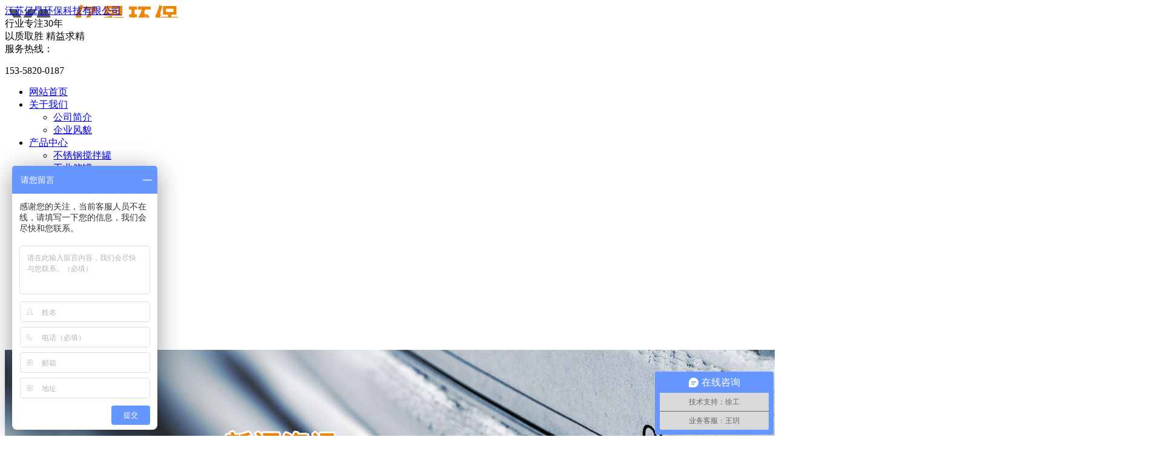

--- FILE ---
content_type: text/html; charset=utf-8
request_url: http://www.jsyiang.com/news/552.html
body_size: 18205
content:
<!DOCTYPE html>
<html lang="zh">
<head>
<meta charset="UTF-8">
<meta name="viewport" content="width=device-width, initial-scale=1.0">
<meta http-equiv="X-UA-Compatible" content="ie=edge">
<title>如何解决液体搅拌罐搅拌不均匀的问题？-亿昂环保</title>
<meta name="keywords" content="如何解决液体搅拌罐搅拌不均匀的问题？" />
<meta name="description" content="液体搅拌罐搅拌不均匀的问题，是生产过程中常见的一个难题。不均匀的搅拌会导致产品质量下降，效率低下，甚至对设备造成损坏。下面将从多个方面探讨如何解决这个问题，提高液体搅拌的均匀性。优化搅拌罐的结构设计： 搅拌罐的内部结构设计直接影响了搅拌效果。可以考虑增…" />
<link href="/templates/main/css/css.css" rel="stylesheet" type="text/css" /> 
<link href="/scripts/artdialog/ui-dialog.css"  type="text/css" rel="stylesheet" />
<script type="text/javascript" src="/scripts/jquery/jquery-1.11.1.min.js"></script>
<script type="text/javascript" src="/scripts/jquery/jquery.form.min.js"></script>
<script type="text/javascript" src="/templates/main/js/common.js"></script>  
<script type="text/javascript" src="/templates/main/js/jquery.SuperSlide.js"></script>
<script>
var _hmt = _hmt || [];
(function() {
  var hm = document.createElement("script");
  hm.src = "https://hm.baidu.com/hm.js?6a02edcc64fe3a34bd740be9821c79c5";
  var s = document.getElementsByTagName("script")[0]; 
  s.parentNode.insertBefore(hm, s);
})();
</script>
</head>
<body>
<div class="head">
  <div class="inn oh">
    <div class="logo" style="background:url(/upload/20210118/202101181247555492.png) no-repeat;">
      <a href="http://www.jsyiang.com/" title="江苏亿昂环保科技有限公司">江苏亿昂环保科技有限公司</a>
    </div>
    <div class="logo_r">
      <div class="logo_r1">行业专注30年</div>
      <div class="logo_r2">以质取胜 精益求精</div>
    </div>
    
    <div class="tel fr">
      <div>服务热线：</div>
      <p>153-5820-0187</p>
    </div>
  </div>
  <div class="nav">
    <ul class="menu">
      <li class="stmenu"><a href="http://www.jsyiang.com/" class="xialaguang">网站首页</a></li>
      <li class="stmenu"><a href="http://www.jsyiang.com/abouts/profile.html" class="xialaguang" rel="nofollow">关于我们</a>
        <ul class="children">
          
          <li><a href="http://www.jsyiang.com/abouts/profile.html" rel="nofollow" >公司简介</a></li>
          
          <li><a href="http://www.jsyiang.com/abouts/105/" rel="nofollow" >企业风貌</a></li>
          
        </ul>
      </li>
      <li class="stmenu"><a href="http://www.jsyiang.com/products/" class="xialaguang">产品中心</a>
        <ul class="children">
          
          <li><a href="http://www.jsyiang.com/products/jiaobanguan/">不锈钢搅拌罐</a></li>
          
          <li><a href="http://www.jsyiang.com/products/gongyechuguan/">工业储罐</a></li>
          
          <li><a href="http://www.jsyiang.com/products/daoreyoujiareqi/">导热油加热器</a></li>
          
          <li><a href="http://www.jsyiang.com/products/zhenkongqingxilu/">真空清洗炉</a></li>
          
          <li><a href="http://www.jsyiang.com/products/kongqijiareqi/">空气加热器</a></li>
          
        </ul>
      </li>
      <li class="stmenu"><a href="http://www.jsyiang.com/projects/" class="xialaguang">案例展示</a>
        <ul class="children">
          
          <li><a href="http://www.jsyiang.com/projects/23/">管道加热器</a></li>
          
          <li><a href="http://www.jsyiang.com/projects/22/">导热油炉</a></li>
          
          <li><a href="http://www.jsyiang.com/projects/24/">真空清洗炉</a></li>
          
          <li><a href="http://www.jsyiang.com/projects/164/">不锈钢搅拌罐</a></li>
          
        </ul>
      </li>
      <li class="stmenu"><a href="http://www.jsyiang.com/news/" class="xialaguang">新闻中心</a>
        <ul class="children">
          
          <li><a href="http://www.jsyiang.com/news/1/">公司新闻</a></li>
          
          <li><a href="http://www.jsyiang.com/news/2/">行业新闻</a></li>
          
          <li><a href="http://www.jsyiang.com/news/134/">技术问答</a></li>
          
        </ul>
      </li>
      <li class="stmenu"><a href="http://www.jsyiang.com/services/contact.html" class="xialaguang" rel="nofollow">联系我们</a></li>
    </ul>
  </div>
</div>
<div id="banner" class="bannerv">
  <div id="owl-demo" class="owl-carousel">
    
    <a href="" title="内页banner" target="_blank" rel="nofollow"><img src="/upload/20210127/202101271047284953.jpg" alt="内页banner" /></a>
    
  </div>
  <script type="text/javascript">
    $('#owl-demo a').each(function () { if ($(this).attr('href') == "") $(this).css("cursor", "default"); });
    $('#owl-demo a').click(function () { if ($(this).attr('href') == "") return false; });
  </script> 
</div>

<div class="loc">
  <div class="main">当前位置：<a href="http://www.jsyiang.com/" rel="nofollow">首页</a> &gt; <a href="http://www.jsyiang.com/news/" rel="nofollow">新闻资讯</a> &gt; <a href="http://www.jsyiang.com/news/2/">行业新闻</a></div>
</div>
<div class="main">
  <div class="nei_left">
	<div class="left">
  	<div class="left_top">新闻中心</div>
  	<div class="sub_bo">
    
    <div class="subNav dir1"><a href="http://www.jsyiang.com/news/1/">公司新闻</a></div>
	  
    <div class="subNav dir2"><a href="http://www.jsyiang.com/news/2/">行业新闻</a></div>
	  
    <div class="subNav dir134"><a href="http://www.jsyiang.com/news/134/">技术问答</a></div>
	  
	  </div>
	</div>
	<div class="nei_lx">
    <div class="nei_lx1">联系我们</div>
    <div class="nei_lx2"><p>
	<strong><span style="color:#E56600;font-size:16px;">江苏亿昂环保科技有限公司</span></strong> 
</p>
<p>
	<span style="font-size:14px;font-family:&quot;">联系人：王玥&nbsp; &nbsp; &nbsp;&nbsp;</span> 
</p>
<p>
	<span style="font-size:14px;font-family:&quot;">手&emsp;机：15358200187（微信同号）</span> 
</p>
<p>
	<span style="font-size:14px;font-family:&quot;">邮&nbsp; &nbsp;箱:&nbsp; &nbsp;sales@jsyiang.com</span>
</p>
<p>
	<span style="font-size:14px;font-family:&quot;">地&emsp;址：江苏盐城市盐都区大纵湖镇</span> 
</p>
<p>
	<span style="font-size:14px;font-family:&quot;">&nbsp; &nbsp; &nbsp; &nbsp; &nbsp; &nbsp; &nbsp;经一路东侧</span> 
</p>
<p>
	<span style="font-size:14px;font-family:&quot;">网&emsp;址：</span><a href="http://www.jsyiang.com" target="_blank"><span style="font-size:14px;font-family:&quot;">http://www.jsyiang.com</span></a><span style="font-size:14px;font-family:&quot;">&nbsp;</span> 
</p>
<p>
	<br />
</p>
<p>
	<br />
</p></div>
  </div>
</div>
  <div class="right">
    <div class="news_tit">
      <h1>如何解决液体搅拌罐搅拌不均匀的问题？</h1>
      <p>信息来源：本站 | 发布日期：
        2023-11-13 09:02:53
        | 浏览量：<span>179906</span> </p>
    </div>
    <div class="arKeywords"> <span>摘要：</span>
      <p>液体搅拌罐搅拌不均匀的问题，是生产过程中常见的一个难题。不均匀的搅拌会导致产品质量下降，效率低下，甚至对设备造成损坏。下面将从多个方面探讨如何解决这个问题，提高液体搅拌的均匀性。优化搅拌罐的结构设计： 搅拌罐的内部结构设计直接影响了搅拌效果。可以考虑增…</p>
    </div>
    <div class="arContent"> &nbsp;<a href='http://www.jsyiang.com/' target='_blank' class='WithInLink' title='液体搅拌罐'>液体搅拌罐</a>搅拌不均匀的问题，是生产过程中常见的一个难题。不均匀的搅拌会导致产品质量下降，效率低下，甚至对设备造成损坏。下面将从多个方面探讨如何解决这个问题，提高液体搅拌的均匀性。<br />
优化搅拌罐的结构设计： 搅拌罐的内部结构设计直接影响了搅拌效果。可以考虑增加搅拌片的数量和形状，增加液体与搅拌片的接触面积，提高搅拌效率。同时，根据具体的工艺要求，调整搅拌片与罐壁之间的距离，减小旋转速度，避免满溢出料。<br />
<br />
使用合适的搅拌设备： 根据液体的性质和生产工艺的要求，选择合适的搅拌设备。可以采用不同类型的搅拌器，如桨叶式搅拌器、锚式搅拌器、推进式搅拌器等，以适应不同工艺条件下的搅拌要求。同时，确保设备的运行状态良好，减少设备的故障和维修次数。<br />
<br />
控制搅拌罐的转速和搅拌时间： 控制搅拌罐的转速和搅拌时间是实现液体均匀搅拌的重要手段。可以通过实验和观察，确定转速和搅拌时间，以达到很好的搅拌效果。对于特殊液体，还可以采用逐步增加转速和时间的方法，逐渐实现均匀搅拌。<br />
<br />
优化物料的进料方式： 不同的物料有不同的性质和流动性。为了提高搅拌均匀性，可以优化物料的进料方式。例如，对于高粘度的物料，可以采用分层注入的方法，先将物料均匀地分散在罐内，再进行混合搅拌。对于易于凝固的物料，可以将物料预先加热至合适的温度，提高物料的流动性。<br />
<br />
加强搅拌罐的维护和清洁： 定期对搅拌罐进行维护和清洁，保持设备的良好状态。及时清理罐内残留的物料和杂质，避免对下一次生产产生影响。定期检查搅拌器的磨损情况，及时更换损坏的部件，以保证搅拌效果的稳定性和一致性。<br />
<br />
优化工艺参数： 在实际生产过程中，对于具体的液体搅拌工艺，可以通过优化工艺参数来提高搅拌均匀性。可以调整液体的粘度、温度、流量等参数，根据实际情况做出合理的调整。同时，及时进行工艺参数的跟踪和调整，根据实际生产情况不断改进，提高搅拌均匀性。<br /> </div>
<p><hr></p>
<div class="FastMove">
    <div class="Prev"> <b>上一篇：</b><a href="http://www.jsyiang.com/news/551.html" title="日化企业常用搅拌罐的类型及选择">日化企业常用搅拌罐的类型及选择</a> </div>
    <div class="Next"> <b>下一篇：</b><a href="http://www.jsyiang.com/news/553.html" title="为什么不锈钢搅拌罐抛光或酸洗处理？">为什么不锈钢搅拌罐抛光或酸洗处理？</a> </div>
</div>
    <div class="but_tit"><span>相关文章</span></div>
    <ul class="xgwz">
      <!--相关文章列表-->
      
      <li>
        <div class="newm"><a href="http://www.jsyiang.com/news/590.html" title="电加热搅拌罐的优点是什么">
          电加热搅拌罐的优点是什么
          </a></div>
        <div class="new2">
          2026-01-15 09:24:32
        </div>
        <p>
          电加热搅拌罐结合了电加热与搅拌功能，在工业生产中展现出显著优势，其优点可从加热性能、搅拌效果、操作控制、安全环保、应用灵活性及维护成本等多个维…
        </p>
      </li>
      
      <li>
        <div class="newm"><a href="http://www.jsyiang.com/news/589.html" title="电加热搅拌罐的电源通过金属导管连接吗">
          电加热搅拌罐的电源通过金属导管连接吗
          </a></div>
        <div class="new2">
          2025-12-10 10:47:43
        </div>
        <p>
          电加热搅拌罐的电源连接不一定必须通过金属导管，但使用金属导管是符合电气安全规范且常见的做法，具体分析如下：金属导管在电源连接中的作用保护导线：…
        </p>
      </li>
      
      <li>
        <div class="newm"><a href="http://www.jsyiang.com/news/588.html" title="加热搅拌罐的其他特点和优点是什么">
          加热搅拌罐的其他特点和优点是什么
          </a></div>
        <div class="new2">
          2025-11-15 13:02:33
        </div>
        <p>
          加热搅拌罐作为一种集加热与搅拌功能于一体的工业设备，除高效加热、精准控温、优良搅拌等核心优势外，还具备以下特点和优点，进一步提升了其适用性和经…
        </p>
      </li>
      
      <li>
        <div class="newm"><a href="http://www.jsyiang.com/news/587.html" title="电加热搅拌罐需要达到什么标准">
          电加热搅拌罐需要达到什么标准
          </a></div>
        <div class="new2">
          2025-10-02 09:54:40
        </div>
        <p>
          电加热搅拌罐需达到的标准涵盖材质、制造工艺、性能参数、安全与环保、操作与维护五大方面，具体如下：一、材质标准内罐体：通常采用SUS304或SUS316L不…
        </p>
      </li>
      
      <li>
        <div class="newm"><a href="http://www.jsyiang.com/news/586.html" title="介绍一下搅拌装置的特点和作用">
          介绍一下搅拌装置的特点和作用
          </a></div>
        <div class="new2">
          2025-09-20 14:52:16
        </div>
        <p>
          搅拌装置是加热搅拌罐等设备中的核心部件，其设计直接影响物料的混合效果、反应效率及产品质量。以下从结构特点、作用、设计要点及典型应用场景四个方面…
        </p>
      </li>
      
      <li>
        <div class="newm"><a href="http://www.jsyiang.com/news/585.html" title="加热搅拌罐的保温层通常采用哪种材料">
          加热搅拌罐的保温层通常采用哪种材料
          </a></div>
        <div class="new2">
          2025-08-19 09:18:44
        </div>
        <p>
          加热搅拌罐的保温层通常采用聚氨酯发泡材料、岩棉材料或聚苯乙烯保温板，以下是对这三种材料的详细介绍：聚氨酯发泡材料：特性：由异氰酸酯和羟基化合物…
        </p>
      </li>
      
      <!--相关文章列表-->
      
    </ul>
    <div class="but_tit"><span>相关产品</span></div>
    <div class="ExhibitListp">
      
      <dl>
        <dt><a href="http://www.jsyiang.com/products/323.html" rel="nofollow"> <img src="/upload/20210202/202102021412435859.jpg" alt="夹套搅拌罐" class="imgs" /> </a></dt>
        <dd><a href="http://www.jsyiang.com/products/323.html" title="夹套搅拌罐">夹套搅拌罐</a></dd>
      </dl>
      
      <dl>
        <dt><a href="http://www.jsyiang.com/products/322.html" rel="nofollow"> <img src="/upload/20210202/202102021417264659.jpg" alt="加热搅拌罐" class="imgs" /> </a></dt>
        <dd><a href="http://www.jsyiang.com/products/322.html" title="加热搅拌罐">加热搅拌罐</a></dd>
      </dl>
      
      <dl>
        <dt><a href="http://www.jsyiang.com/products/311.html" rel="nofollow"> <img src="/upload/20250424/202504241120521159.png" alt="储罐" class="imgs" /> </a></dt>
        <dd><a href="http://www.jsyiang.com/products/311.html" title="储罐">储罐</a></dd>
      </dl>
      
      <!--/数据列表--> 
    </div>
  </div>
</div>
<!--foot-->
<p class="pt60"></p>
<div class="footer">
  <div class="inn oh foot">
    <ul>
      <li><a href="http://www.jsyiang.com/">网站首页</a></li>
      <li><a href="http://www.jsyiang.com/abouts/profile.html" rel="nofollow">关于我们</a></li>
      <li><a href="http://www.jsyiang.com/products/">产品中心</a></li>
      <li><a href="http://www.jsyiang.com/projects/">案例展示</a></li>
      <li><a href="http://www.jsyiang.com/news/">新闻中心</a></li>
      <li><a href="http://www.jsyiang.com/services/contact.html" rel="nofollow">联系我们</a></li>
    </ul>
  </div>
  <div class="foot_a inn oh">
    <div class="copy"><div><p>
	电话：王玥 15358200187 地址：江苏盐城市盐都区大纵湖镇经一路东侧
</p>
<p>
	<br />
</p></div> Copyright 2020 江苏亿昂环保科技有限公司 <a href="https://beian.miit.gov.cn/" target="_blank" rel="nofollow">苏ICP备2021003575号-1</a> <a href="http://www.jsyiang.com/services/legalnotice.html" target="_blank" rel="nofollow">版权声明</a> 技术支持：江苏东网科技 <a href="http://www.jsyiang.com/admin/login.aspx" target="_blank" rel="nofollow">[后台管理]</a>  </div>
    <div class="ewm oh fr">
      <img src="/upload/20210122/202101221431331272.jpg" alt="">
    </div>
  </div>
</div>
<div style="width:80px; margin:0 auto;" rel="nofollow"></div>
<a href="#0" class="cd-top" rel="nofollow">Top</a>
<!--右侧浮动客服-->
<div class="keifu" style="height: 343px; top: 120px;">
    <div class="keifu_tab">
        <div class="icon_keifu" style="top: 0px;">
        </div>
        <div class="keifu_box">
            <div class="keifu_head">
                <a href="javascript:void(0)" class="keifu_close"></a>
            </div>
            <ul class="keifu_con" style="padding-top: 5px; padding-bottom: 5px;"><li class="li-qq"><a class="icoTc" href="http://wpa.qq.com/msgrd?v=3&amp;uin=344524941&amp;site=qq&amp;menu=yes" rel="nofollow" target="_blank"><img src="/images/qq.png"/></a></li></ul>
            <ul class="keifu_con"><li class="li-tel-title">咨询热线(TEL)</li><li class="li-tel-num">153-5820-0187</li></ul> 
            
            <ul class="keifu_con" style="height: 145px;"><li class="li-weixin-title">微信二维码</li><li class="li-weixin"><a href="/upload/20210205/202102051111587457.jpg" rel="nofollow" target="_blank"><img src="/upload/20210205/202102051111587457.jpg" alt="微信二维码" /></a></li></ul> 
            <div class="keifu_bot">
            </div>
        </div>
    </div>
</div>

<script type="text/javascript" src="/templates/main/js/tab.js"></script>
</body>
</html><!--页面总耗时：473.4477--><!--准备耗时：339.1221--><!--执行耗时：134.3256-->